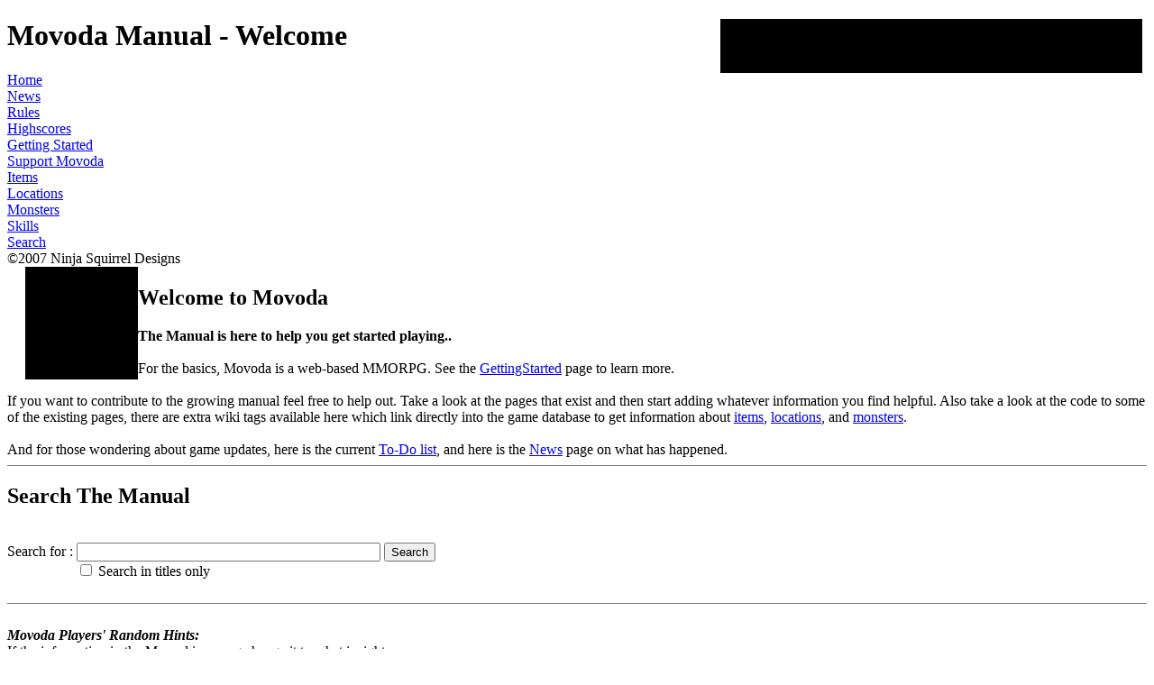

--- FILE ---
content_type: text/html; charset=iso8859-1
request_url: http://movoda.info/man/Contents
body_size: 3816
content:
<!DOCTYPE html PUBLIC "-//W3C//DTD XHTML 1.0 Transitional//EN" "http://www.w3.org/TR/xhtml1/DTD/xhtml1-transitional.dtd">

<html xmlns="http://www.w3.org/1999/xhtml">
<head>
  <title>Movoda Manual : Welcome</title>
  <meta name="keywords" content="" />
  <meta name="description" content="" />
  <meta http-equiv="content-type" content="text/html; charset=iso8859-1" />
  <link rel="stylesheet" type="text/css" href="/man/themes/movoda/css/wakka.css" />
  <script language="JavaScript" type="text/javascript" src="/man/js/default.js"></script>
  <script language="JavaScript" type="text/javascript" src="/man/js/protoedit.js"></script>
  <script language="JavaScript" type="text/javascript" src="/man/js/wikiedit2.js"></script>
<script language="Javascript">
function jsInclude(script){
  var now=new Date()
  var html=document.getElementsByTagName('head').item(0);
  var js=document.createElement('script');
  js.setAttribute('language','JavaScript');
  js.setAttribute('src',script+"&currenttime="+now.getTime());
  html.appendChild(js);
}
</script>
</head>

<body onload="all_init();">

  <div style="float:right;width:468px;height:60px;background-color:#888888;margin-right:5px;">
  <iframe src="http://movoda.net/ad.html?type=r" width=468 height=60 marginwidth=0 marginheight=0 vspace=0 hspace=0 frameborder=0 scrolling=no></iframe>
  </div>
  <h1 class="title">Movoda Manual - Welcome</h1>
  <div class="button"><a  href="/man/Welcome" class="" title="Welcome">Home</a></div><div class="button"><a  href="/man/News" class="" title="News">News</a></div><div class="button"><a  href="/man/Rules" class="" title="Rules">Rules</a></div><div class="button"><a  href="/man/Highscores" class="" title="Highscores">Highscores</a></div><div class="button"><a  href="/man/GettingStarted" class="" title="Getting&nbsp;Started">Getting Started</a></div><div class="button"><a  href="/man/SupportMovoda" class="" title="Support&nbsp;Movoda">Support Movoda</a></div><div class="button"><a  href="/man/Items" class="" title="Items">Items</a></div><div class="button"><a  href="/man/Locations" class="" title="Locations">Locations</a></div><div class="button"><a  href="/man/Monsters" class="" title="Monsters">Monsters</a></div><div class="button"><a  href="/man/Skills" class="" title="Skills">Skills</a></div><div class="button"><a  href="/man/Search" class="" title="Search">Search</a></div><div class="copyright">&copy;2007 Ninja Squirrel Designs</div>

<div style="width:125px;height:125px;float:left;background-color:#888888;margin-left:20px;clear:left;overflow:hidden;">
<iframe src="http://movoda.net/ad.html?type=b" width=125 height=125 marginwidth=0 marginheight=0 vspace=0 hspace=0 frameborder=0 scrolling=no></iframe>
</div>
<div class="pageBefore"><img src="/man/images/z.gif" width="1" height="1" border="0" alt="" style="display:block" align="top" /></div><div class="page">
<a name="h1-1"></a><h2><strong><span class="cite">Welcome to&nbsp;Movoda</span></strong> </h2><strong>The Manual is&nbsp;here to&nbsp;help you&nbsp;get started playing..</strong><br />
<br />
For&nbsp;the basics, Movoda is&nbsp;a web-based MMORPG.  See&nbsp;the <a  href="/man/GettingStarted" class="" title="Getting&nbsp;Started">GettingStarted</a> page to&nbsp;learn more.<br />
<br />
If&nbsp;you want to&nbsp;contribute to&nbsp;the growing manual feel free to&nbsp;help out.  Take a&nbsp;look at&nbsp;the pages that exist and&nbsp;then start adding whatever information you&nbsp;find helpful. Also take a&nbsp;look at&nbsp;the code to&nbsp;some of&nbsp;the existing pages, there are&nbsp;extra wiki tags available here which link directly into the&nbsp;game database to&nbsp;get information about <u><a  href="/man/Items" class="" title="Items">items</a></u>, <u><a  href="/man/Locations" class="" title="Locations">locations</a></u>, and&nbsp;<u><a  href="/man/Monsters" class="" title="Monsters">monsters</a></u>.<br />
<br />
And&nbsp;for those wondering about game updates, here is&nbsp;the current <u><a name="todo" href="/man/ToDo" class="" title="To&nbsp;Do">To-Do list</a></u>, and&nbsp;here is&nbsp;the <u><a  href="/man/News" class="" title="News">News</a></u> page on&nbsp;what has&nbsp;happened.<br />
<hr noshade="noshade" size="1" /><a name="h1-2"></a><h2><span class="cite">Search The&nbsp;Manual</span></h2><br />
<!--notypo--><form action="/man/Welcome"  method="GET" >
  <table border="0" cellspacing="0" cellpadding="0">
    <tr>
    <td>Search for :&nbsp;</td>
    <td><input name="phrase" size="40" value="" /> 
    <input type="submit" value="Search" /></td>
  </tr>
  <tr>
    <td>&nbsp;</td>
    <td><input type="checkbox" name="topic"  id="checkboxSearch" />
        <label for="checkboxSearch">Search in titles only</label>
     </td>
  </tr>
</table>
</form>
<!--/notypo--><br />
<hr noshade="noshade" size="1" />
<br />
<strong><em>Movoda Players' Random Hints:</em></strong><br />
<!--notypo-->
If&nbsp;the information in&nbsp;the Manual is&nbsp;wrong change it&nbsp;to what is&nbsp;right.<!--/notypo--><br />
<br />
<hr noshade="noshade" size="1" />
<a name="h1-3"></a><h3><span class="cite"><a  href="/man/News" class="" title="News">Latest Updates:</a></span></h3><br />
<br />
<!--notypo--><ul><li><b>(01-04-2019 09:25)</b> Captain Thomas</li><li><b>(01-02-2019 15:17)</b> Magic 49</li><li><b>(07-27-2017 12:10)</b> Further Museum problems</li><li><b>(07-25-2017 10:18)</b> More Museum problems</li><li><b>(07-21-2017 08:24)</b> Museum Problems</li><li><b>(07-17-2017 08:25)</b> remember last flag need to open a shop</li></ul><!--/notypo--><br />
<br />
<hr noshade="noshade" size="1" />
<a name="h1-4"></a><h3><span class="cite">Important Pages</span></h3><br />
Only <u>important</u> pages here. Unimportant pages may&nbsp;be&nbsp;removed by&nbsp;a moderator. <span class="cl-orange">Also please don't put&nbsp;links to&nbsp;pages that are&nbsp;already in&nbsp;the side bar.</span><br />
<br />
<ul><li>  <strong><u><a name="auctionhouse" href="/man/Auctionhouse" class="" title="Auctionhouse">Auctionhouse</a></u></strong> &ndash; Explanation on&nbsp;how the&nbsp;auctionhouse works
</li><li>  <strong><u><a name="calendar" href="/man/Calendar" class="" title="Calendar">Calendar</a></u></strong> &ndash; The&nbsp;Official Movoda Calendar where you&nbsp;can find out&nbsp;about upcoming events, holidays, players birthdays
</li><li>  <strong><u><a name="chatcommands" href="/man/ChatCommands" class="" title="Chat&nbsp;Commands">Chat Commands</a></u> </strong> &ndash; Wondering what all&nbsp;the emotes and&nbsp;commands for&nbsp;chat are? Check out&nbsp;this page
</li><li>  <strong><u><a name="characterlevel" href="/man/CharacterLevel" class="" title="Character&nbsp;Level">Character Level</a></u></strong> &ndash; a&nbsp;list of&nbsp;the experience you&nbsp;get from different things
</li><li>  <strong><u><a name="combatequipment" href="/man/CombatEquipment" class="" title="Combatequipment">Combat Equipment</a></u></strong> &ndash; Combat Equipment
</li><li>  <strong><u><a name="contents" href="/man/Contents" class="" title="Contents">Contents</a></u></strong> &ndash; Table of&nbsp;Contents
</li><li>  <strong><u><a name="donations" href="/man/Donations" class="" title="Donations">Donations</a></u></strong> &ndash; The&nbsp;page where your can&nbsp;make donations to&nbsp;Movoda
</li><li>  <strong><u><a name="equipment" href="/man/Equipment" class="" title="Equipment">Equipment</a></u></strong> &ndash; Compiled list of&nbsp;all equipment
</li><li>  <strong><u><a name="equipmentsets" href="/man/Equipmentsets" class="" title="Equipmentsets">Equipment Sets</a></u></strong> &ndash; Complied list of&nbsp;bonus equipment outfits
</li><li>  <strong><u><a name="faq" href="/man/FAQ" class="" title="FAQ">FAQ</a></u></strong> &ndash; Frequently Asked Questions Regarding Movoda
</li><li>  <strong><u><a name="guild" href="/man/Guild" class="" title="Guild">Guild</a></u></strong> &ndash; information about Guilds
</li><li>  <strong><u><a name="guildlist" href="/man/GuildList" class="" title="Guild&nbsp;List">Guild/Fan Sites</a></u></strong> &ndash; Find all&nbsp;the Guild and&nbsp;Fan sites here. Can't figure out&nbsp;which guild to&nbsp;join? Check out&nbsp;their sites
</li><li>  <strong><u><a name="history" href="/man/History" class="" title="History">History</a></u></strong> &ndash; All&nbsp;the Movoda History
</li><li>  <strong><u><a name="inactive" href="/man/Inactive" class="" title="Inactive">Inactive</a></u></strong> &ndash; Current Inactive Policy
</li><li>  <strong><u><a name="interfacebetatesting" href="/man/InterfaceBetaTesting" class="">Interface&nbsp;Beta&nbsp;Testing</a></u></strong> &ndash; New&nbsp;Interface beta testing
</li><li>  <strong><u><a name="kingdoms" href="/man/Kingdoms" class="" title="Kingdoms">Kingdoms</a></u></strong> &ndash; The&nbsp;Place to&nbsp;go for&nbsp;your Kingdom Information
</li><li>  <strong><u><a name="last10" href="/man/last10" class="" title="Last&nbsp;10">Last10</a></u></strong> &ndash; The&nbsp;last items and&nbsp;monsters added
</li><li>  <strong><u><a name="levels" href="/man/levels" class="" title="levels">Level Guide</a></u> </strong> &ndash; A&nbsp;list of&nbsp;the exp&nbsp;needed per&nbsp;level
</li><li>  <strong><u><a name="mintime" href="/man/MinTime" class="" title="Min&nbsp;Time">Min Time</a></u></strong> &ndash; Minimum working timers using food or&nbsp;spells
</li><li>  <strong><u><a name="missingimages" href="/man/MissingImages" class="" title="Missingimages">Missing Images</a></u></strong> &ndash; Missing images for&nbsp;items in&nbsp;movoda
</li><li>  <strong><u><a name="namechange" href="/man/NameChange" class="" title="Name&nbsp;Change">Name Change</a></u></strong> &ndash; Change your Name
</li><li>  <strong><u><a name="popularpages" href="/man/PopularPages" class="" title="Popular&nbsp;Pages">Popular Pages</a></u></strong> &ndash; Most Viewed pages
</li><li>  <strong><u><a name="quests" href="/man/quests" class="" title="Quests">Quests</a></u></strong> &ndash; A&nbsp;list of&nbsp;the quests in&nbsp;the game as&nbsp;they are&nbsp;added in&nbsp;</li><li>  <strong><u><a name="recentchanges" href="/man/RecentChanges" class="" title="recentchanges">Recent Changes</a></u></strong> &ndash; A&nbsp;list of&nbsp;the recent changes made on&nbsp;the manual pages
</li><li>  <strong><u><a name="serverstats" href="/man/ServerStats" class="" title="Server&nbsp;Stats">Stats</a></u> </strong> &ndash; Find out&nbsp;some interesting statistics related to&nbsp;Movoda
</li><li>  <strong><u><a name="shops" href="/man/Shops" class="" title="Shops">Shops</a></u></strong> &ndash; The&nbsp;NPC shops of&nbsp;Movoda &ndash; <a name="whatnpcstoresbuy" href="/man/whatNPCstoresbuy" class="" title="what&nbsp;NP&nbsp;Cstoresbuy">Buy</a> &ndash; <a name="whatnpcstoressell" href="/man/whatNPCstoressell" class="" title="what&nbsp;NP&nbsp;Cstoressell">Sell</a>
</li><li>  <strong><u><a name="spells" href="/man/Spells" class="" title="Spells">Spells</a></u></strong> &ndash; List of&nbsp;Magic Spells currently implemented.
</li><li>  <strong><u><a name="systemannouncements" href="/man/SystemAnnouncements" class="" title="systemannouncements">System Announcements</a></u> </strong> &ndash; A&nbsp;list of&nbsp;what has&nbsp;been announced
</li><li>  <strong><u><a name="thieveslist" href="/man/ThievesList" class="" title="Thieves&nbsp;List">ThievesList</a></u> </strong> &ndash; Find Thieves here or&nbsp;report them
</li><li>  <strong><u><a  href="/man/ToDo" class="" title="To&nbsp;Do">ToDo</a></u> </strong> &ndash; To&nbsp;Do list
</li><li>  <strong><u><a name="wikivariables" href="/man/WikiVariables" class="" title="Wiki&nbsp;Variables">Wiki Tags</a></u></strong> &ndash; Check out&nbsp;these tags you&nbsp;can use&nbsp;in&nbsp;the wiki
</li><li>  <strong><u><a href="http://movoda.net/forum.html" target="_blank" rel="nofollow" title="Outgoing link (in new window)" class="outerlink"><img src="/man/themes/movoda/icons/web.gif" alt="" border="0" />Movoda Forum</a></u></strong> for&nbsp;easy access.</li></ul>
<span class="cl-orange">Be sure to&nbsp;read the&nbsp;<em><strong><u><a  href="/man/Rules" class="" title="Rules">Rules</a></u></strong></em>, so&nbsp;that you&nbsp;don't get&nbsp;in&nbsp;trouble for&nbsp;something that you&nbsp;are responsible for&nbsp;knowing</span><br />
<br />
<br />
<strong></strong><br />
<br />
Views: <!--notypo-->3651464<!--/notypo-->. Thats a&nbsp;lot of&nbsp;views.  <script language="JavaScript" type="text/javascript">
   var dbclick = "page";
  </script>
 <br style="clear:both" />&nbsp;
</div>


</body></html>

--- FILE ---
content_type: text/html; charset=iso8859-1
request_url: http://movoda.info/man/themes/movoda/css/wakka.css
body_size: 3892
content:
<!DOCTYPE html PUBLIC "-//W3C//DTD XHTML 1.0 Transitional//EN" "http://www.w3.org/TR/xhtml1/DTD/xhtml1-transitional.dtd">

<html xmlns="http://www.w3.org/1999/xhtml">
<head>
  <title>Movoda Manual : Welcome</title>
  <meta name="keywords" content="" />
  <meta name="description" content="" />
  <meta http-equiv="content-type" content="text/html; charset=iso8859-1" />
  <link rel="stylesheet" type="text/css" href="/man/themes/movoda/css/wakka.css" />
  <script language="JavaScript" type="text/javascript" src="/man/js/default.js"></script>
  <script language="JavaScript" type="text/javascript" src="/man/js/protoedit.js"></script>
  <script language="JavaScript" type="text/javascript" src="/man/js/wikiedit2.js"></script>
<script language="Javascript">
function jsInclude(script){
  var now=new Date()
  var html=document.getElementsByTagName('head').item(0);
  var js=document.createElement('script');
  js.setAttribute('language','JavaScript');
  js.setAttribute('src',script+"&currenttime="+now.getTime());
  html.appendChild(js);
}
</script>
</head>

<body onload="all_init();">

  <div style="float:right;width:468px;height:60px;background-color:#888888;margin-right:5px;">
  <iframe src="http://movoda.net/ad.html?type=r" width=468 height=60 marginwidth=0 marginheight=0 vspace=0 hspace=0 frameborder=0 scrolling=no></iframe>
  </div>
  <h1 class="title">Movoda Manual - Welcome</h1>
  <div class="button"><a name="welcome" href="/man/Welcome" class="" title="Welcome">Home</a></div><div class="button"><a  href="/man/News" class="" title="News">News</a></div><div class="button"><a  href="/man/Rules" class="" title="Rules">Rules</a></div><div class="button"><a name="highscores" href="/man/Highscores" class="" title="Highscores">Highscores</a></div><div class="button"><a  href="/man/GettingStarted" class="" title="Getting&nbsp;Started">Getting Started</a></div><div class="button"><a name="supportmovoda" href="/man/SupportMovoda" class="" title="Support&nbsp;Movoda">Support Movoda</a></div><div class="button"><a  href="/man/Items" class="" title="Items">Items</a></div><div class="button"><a  href="/man/Locations" class="" title="Locations">Locations</a></div><div class="button"><a  href="/man/Monsters" class="" title="Monsters">Monsters</a></div><div class="button"><a name="skills" href="/man/Skills" class="" title="Skills">Skills</a></div><div class="button"><a name="search" href="/man/Search" class="" title="Search">Search</a></div><div class="copyright">&copy;2007 Ninja Squirrel Designs</div>

<div style="width:125px;height:125px;float:left;background-color:#888888;margin-left:20px;clear:left;overflow:hidden;">
<iframe src="http://movoda.net/ad.html?type=b" width=125 height=125 marginwidth=0 marginheight=0 vspace=0 hspace=0 frameborder=0 scrolling=no></iframe>
</div>
<div class="pageBefore"><img src="/man/images/z.gif" width="1" height="1" border="0" alt="" style="display:block" align="top" /></div><div class="page">
<a name="h1-1"></a><h2><strong><span class="cite">Welcome to&nbsp;Movoda</span></strong> </h2><strong>The Manual is&nbsp;here to&nbsp;help you&nbsp;get started playing..</strong><br />
<br />
For&nbsp;the basics, Movoda is&nbsp;a web-based MMORPG.  See&nbsp;the <a name="gettingstarted" href="/man/GettingStarted" class="" title="Getting&nbsp;Started">GettingStarted</a> page to&nbsp;learn more.<br />
<br />
If&nbsp;you want to&nbsp;contribute to&nbsp;the growing manual feel free to&nbsp;help out.  Take a&nbsp;look at&nbsp;the pages that exist and&nbsp;then start adding whatever information you&nbsp;find helpful. Also take a&nbsp;look at&nbsp;the code to&nbsp;some of&nbsp;the existing pages, there are&nbsp;extra wiki tags available here which link directly into the&nbsp;game database to&nbsp;get information about <u><a name="items" href="/man/Items" class="" title="Items">items</a></u>, <u><a name="locations" href="/man/Locations" class="" title="Locations">locations</a></u>, and&nbsp;<u><a name="monsters" href="/man/Monsters" class="" title="Monsters">monsters</a></u>.<br />
<br />
And&nbsp;for those wondering about game updates, here is&nbsp;the current <u><a name="todo" href="/man/ToDo" class="" title="To&nbsp;Do">To-Do list</a></u>, and&nbsp;here is&nbsp;the <u><a name="news" href="/man/News" class="" title="News">News</a></u> page on&nbsp;what has&nbsp;happened.<br />
<hr noshade="noshade" size="1" /><a name="h1-2"></a><h2><span class="cite">Search The&nbsp;Manual</span></h2><br />
<!--notypo--><form action="/man/Welcome"  method="GET" >
  <table border="0" cellspacing="0" cellpadding="0">
    <tr>
    <td>Search for :&nbsp;</td>
    <td><input name="phrase" size="40" value="" /> 
    <input type="submit" value="Search" /></td>
  </tr>
  <tr>
    <td>&nbsp;</td>
    <td><input type="checkbox" name="topic"  id="checkboxSearch" />
        <label for="checkboxSearch">Search in titles only</label>
     </td>
  </tr>
</table>
</form>
<!--/notypo--><br />
<hr noshade="noshade" size="1" />
<br />
<strong><em>Movoda Players' Random Hints:</em></strong><br />
<!--notypo-->Sometimes it&nbsp;doesn't hurt to&nbsp;shop around a&nbsp;few different NPC&nbsp;stores, you&nbsp;may find different prices on&nbsp;some items.<!--/notypo--><br />
<br />
<hr noshade="noshade" size="1" />
<a name="h1-3"></a><h3><span class="cite"><a  href="/man/News" class="" title="News">Latest Updates:</a></span></h3><br />
<br />
<!--notypo--><ul><li><b>(01-04-2019 09:25)</b> Captain Thomas</li><li><b>(01-02-2019 15:17)</b> Magic 49</li><li><b>(07-27-2017 12:10)</b> Further Museum problems</li><li><b>(07-25-2017 10:18)</b> More Museum problems</li><li><b>(07-21-2017 08:24)</b> Museum Problems</li><li><b>(07-17-2017 08:25)</b> remember last flag need to open a shop</li></ul><!--/notypo--><br />
<br />
<hr noshade="noshade" size="1" />
<a name="h1-4"></a><h3><span class="cite">Important Pages</span></h3><br />
Only <u>important</u> pages here. Unimportant pages may&nbsp;be&nbsp;removed by&nbsp;a moderator. <span class="cl-orange">Also please don't put&nbsp;links to&nbsp;pages that are&nbsp;already in&nbsp;the side bar.</span><br />
<br />
<ul><li>  <strong><u><a name="auctionhouse" href="/man/Auctionhouse" class="" title="Auctionhouse">Auctionhouse</a></u></strong> &ndash; Explanation on&nbsp;how the&nbsp;auctionhouse works
</li><li>  <strong><u><a name="calendar" href="/man/Calendar" class="" title="Calendar">Calendar</a></u></strong> &ndash; The&nbsp;Official Movoda Calendar where you&nbsp;can find out&nbsp;about upcoming events, holidays, players birthdays
</li><li>  <strong><u><a name="chatcommands" href="/man/ChatCommands" class="" title="Chat&nbsp;Commands">Chat Commands</a></u> </strong> &ndash; Wondering what all&nbsp;the emotes and&nbsp;commands for&nbsp;chat are? Check out&nbsp;this page
</li><li>  <strong><u><a name="characterlevel" href="/man/CharacterLevel" class="" title="Character&nbsp;Level">Character Level</a></u></strong> &ndash; a&nbsp;list of&nbsp;the experience you&nbsp;get from different things
</li><li>  <strong><u><a name="combatequipment" href="/man/CombatEquipment" class="" title="Combatequipment">Combat Equipment</a></u></strong> &ndash; Combat Equipment
</li><li>  <strong><u><a name="contents" href="/man/Contents" class="" title="Contents">Contents</a></u></strong> &ndash; Table of&nbsp;Contents
</li><li>  <strong><u><a name="donations" href="/man/Donations" class="" title="Donations">Donations</a></u></strong> &ndash; The&nbsp;page where your can&nbsp;make donations to&nbsp;Movoda
</li><li>  <strong><u><a name="equipment" href="/man/Equipment" class="" title="Equipment">Equipment</a></u></strong> &ndash; Compiled list of&nbsp;all equipment
</li><li>  <strong><u><a name="equipmentsets" href="/man/Equipmentsets" class="" title="Equipmentsets">Equipment Sets</a></u></strong> &ndash; Complied list of&nbsp;bonus equipment outfits
</li><li>  <strong><u><a name="faq" href="/man/FAQ" class="" title="FAQ">FAQ</a></u></strong> &ndash; Frequently Asked Questions Regarding Movoda
</li><li>  <strong><u><a name="guild" href="/man/Guild" class="" title="Guild">Guild</a></u></strong> &ndash; information about Guilds
</li><li>  <strong><u><a name="guildlist" href="/man/GuildList" class="" title="Guild&nbsp;List">Guild/Fan Sites</a></u></strong> &ndash; Find all&nbsp;the Guild and&nbsp;Fan sites here. Can't figure out&nbsp;which guild to&nbsp;join? Check out&nbsp;their sites
</li><li>  <strong><u><a name="history" href="/man/History" class="" title="History">History</a></u></strong> &ndash; All&nbsp;the Movoda History
</li><li>  <strong><u><a name="inactive" href="/man/Inactive" class="" title="Inactive">Inactive</a></u></strong> &ndash; Current Inactive Policy
</li><li>  <strong><u><a name="interfacebetatesting" href="/man/InterfaceBetaTesting" class="">Interface&nbsp;Beta&nbsp;Testing</a></u></strong> &ndash; New&nbsp;Interface beta testing
</li><li>  <strong><u><a name="kingdoms" href="/man/Kingdoms" class="" title="Kingdoms">Kingdoms</a></u></strong> &ndash; The&nbsp;Place to&nbsp;go for&nbsp;your Kingdom Information
</li><li>  <strong><u><a name="last10" href="/man/last10" class="" title="Last&nbsp;10">Last10</a></u></strong> &ndash; The&nbsp;last items and&nbsp;monsters added
</li><li>  <strong><u><a name="levels" href="/man/levels" class="" title="levels">Level Guide</a></u> </strong> &ndash; A&nbsp;list of&nbsp;the exp&nbsp;needed per&nbsp;level
</li><li>  <strong><u><a name="mintime" href="/man/MinTime" class="" title="Min&nbsp;Time">Min Time</a></u></strong> &ndash; Minimum working timers using food or&nbsp;spells
</li><li>  <strong><u><a name="missingimages" href="/man/MissingImages" class="" title="Missingimages">Missing Images</a></u></strong> &ndash; Missing images for&nbsp;items in&nbsp;movoda
</li><li>  <strong><u><a name="namechange" href="/man/NameChange" class="" title="Name&nbsp;Change">Name Change</a></u></strong> &ndash; Change your Name
</li><li>  <strong><u><a name="popularpages" href="/man/PopularPages" class="" title="Popular&nbsp;Pages">Popular Pages</a></u></strong> &ndash; Most Viewed pages
</li><li>  <strong><u><a name="quests" href="/man/quests" class="" title="Quests">Quests</a></u></strong> &ndash; A&nbsp;list of&nbsp;the quests in&nbsp;the game as&nbsp;they are&nbsp;added in&nbsp;</li><li>  <strong><u><a name="recentchanges" href="/man/RecentChanges" class="" title="recentchanges">Recent Changes</a></u></strong> &ndash; A&nbsp;list of&nbsp;the recent changes made on&nbsp;the manual pages
</li><li>  <strong><u><a name="serverstats" href="/man/ServerStats" class="" title="Server&nbsp;Stats">Stats</a></u> </strong> &ndash; Find out&nbsp;some interesting statistics related to&nbsp;Movoda
</li><li>  <strong><u><a name="shops" href="/man/Shops" class="" title="Shops">Shops</a></u></strong> &ndash; The&nbsp;NPC shops of&nbsp;Movoda &ndash; <a name="whatnpcstoresbuy" href="/man/whatNPCstoresbuy" class="" title="what&nbsp;NP&nbsp;Cstoresbuy">Buy</a> &ndash; <a name="whatnpcstoressell" href="/man/whatNPCstoressell" class="" title="what&nbsp;NP&nbsp;Cstoressell">Sell</a>
</li><li>  <strong><u><a name="spells" href="/man/Spells" class="" title="Spells">Spells</a></u></strong> &ndash; List of&nbsp;Magic Spells currently implemented.
</li><li>  <strong><u><a name="systemannouncements" href="/man/SystemAnnouncements" class="" title="systemannouncements">System Announcements</a></u> </strong> &ndash; A&nbsp;list of&nbsp;what has&nbsp;been announced
</li><li>  <strong><u><a name="thieveslist" href="/man/ThievesList" class="" title="Thieves&nbsp;List">ThievesList</a></u> </strong> &ndash; Find Thieves here or&nbsp;report them
</li><li>  <strong><u><a  href="/man/ToDo" class="" title="To&nbsp;Do">ToDo</a></u> </strong> &ndash; To&nbsp;Do list
</li><li>  <strong><u><a name="wikivariables" href="/man/WikiVariables" class="" title="Wiki&nbsp;Variables">Wiki Tags</a></u></strong> &ndash; Check out&nbsp;these tags you&nbsp;can use&nbsp;in&nbsp;the wiki
</li><li>  <strong><u><a href="http://movoda.net/forum.html" target="_blank" rel="nofollow" title="Outgoing link (in new window)" class="outerlink"><img src="/man/themes/movoda/icons/web.gif" alt="" border="0" />Movoda Forum</a></u></strong> for&nbsp;easy access.</li></ul>
<span class="cl-orange">Be sure to&nbsp;read the&nbsp;<em><strong><u><a  href="/man/Rules" class="" title="Rules">Rules</a></u></strong></em>, so&nbsp;that you&nbsp;don't get&nbsp;in&nbsp;trouble for&nbsp;something that you&nbsp;are responsible for&nbsp;knowing</span><br />
<br />
<br />
<strong></strong><br />
<br />
Views: <!--notypo-->3651465<!--/notypo-->. Thats a&nbsp;lot of&nbsp;views.  <script language="JavaScript" type="text/javascript">
   var dbclick = "page";
  </script>
 <br style="clear:both" />&nbsp;
</div>


</body></html>

--- FILE ---
content_type: text/html; charset=iso8859-1
request_url: http://movoda.info/man/js/default.js
body_size: 3878
content:
<!DOCTYPE html PUBLIC "-//W3C//DTD XHTML 1.0 Transitional//EN" "http://www.w3.org/TR/xhtml1/DTD/xhtml1-transitional.dtd">

<html xmlns="http://www.w3.org/1999/xhtml">
<head>
  <title>Movoda Manual : Welcome</title>
  <meta name="keywords" content="" />
  <meta name="description" content="" />
  <meta http-equiv="content-type" content="text/html; charset=iso8859-1" />
  <link rel="stylesheet" type="text/css" href="/man/themes/movoda/css/wakka.css" />
  <script language="JavaScript" type="text/javascript" src="/man/js/default.js"></script>
  <script language="JavaScript" type="text/javascript" src="/man/js/protoedit.js"></script>
  <script language="JavaScript" type="text/javascript" src="/man/js/wikiedit2.js"></script>
<script language="Javascript">
function jsInclude(script){
  var now=new Date()
  var html=document.getElementsByTagName('head').item(0);
  var js=document.createElement('script');
  js.setAttribute('language','JavaScript');
  js.setAttribute('src',script+"&currenttime="+now.getTime());
  html.appendChild(js);
}
</script>
</head>

<body onload="all_init();">

  <div style="float:right;width:468px;height:60px;background-color:#888888;margin-right:5px;">
  <iframe src="http://movoda.net/ad.html?type=r" width=468 height=60 marginwidth=0 marginheight=0 vspace=0 hspace=0 frameborder=0 scrolling=no></iframe>
  </div>
  <h1 class="title">Movoda Manual - Welcome</h1>
  <div class="button"><a name="welcome" href="/man/Welcome" class="" title="Welcome">Home</a></div><div class="button"><a  href="/man/News" class="" title="News">News</a></div><div class="button"><a  href="/man/Rules" class="" title="Rules">Rules</a></div><div class="button"><a name="highscores" href="/man/Highscores" class="" title="Highscores">Highscores</a></div><div class="button"><a  href="/man/GettingStarted" class="" title="Getting&nbsp;Started">Getting Started</a></div><div class="button"><a name="supportmovoda" href="/man/SupportMovoda" class="" title="Support&nbsp;Movoda">Support Movoda</a></div><div class="button"><a  href="/man/Items" class="" title="Items">Items</a></div><div class="button"><a  href="/man/Locations" class="" title="Locations">Locations</a></div><div class="button"><a  href="/man/Monsters" class="" title="Monsters">Monsters</a></div><div class="button"><a name="skills" href="/man/Skills" class="" title="Skills">Skills</a></div><div class="button"><a name="search" href="/man/Search" class="" title="Search">Search</a></div><div class="copyright">&copy;2007 Ninja Squirrel Designs</div>

<div style="width:125px;height:125px;float:left;background-color:#888888;margin-left:20px;clear:left;overflow:hidden;">
<iframe src="http://movoda.net/ad.html?type=b" width=125 height=125 marginwidth=0 marginheight=0 vspace=0 hspace=0 frameborder=0 scrolling=no></iframe>
</div>
<div class="pageBefore"><img src="/man/images/z.gif" width="1" height="1" border="0" alt="" style="display:block" align="top" /></div><div class="page">
<a name="h1-1"></a><h2><strong><span class="cite">Welcome to&nbsp;Movoda</span></strong> </h2><strong>The Manual is&nbsp;here to&nbsp;help you&nbsp;get started playing..</strong><br />
<br />
For&nbsp;the basics, Movoda is&nbsp;a web-based MMORPG.  See&nbsp;the <a name="gettingstarted" href="/man/GettingStarted" class="" title="Getting&nbsp;Started">GettingStarted</a> page to&nbsp;learn more.<br />
<br />
If&nbsp;you want to&nbsp;contribute to&nbsp;the growing manual feel free to&nbsp;help out.  Take a&nbsp;look at&nbsp;the pages that exist and&nbsp;then start adding whatever information you&nbsp;find helpful. Also take a&nbsp;look at&nbsp;the code to&nbsp;some of&nbsp;the existing pages, there are&nbsp;extra wiki tags available here which link directly into the&nbsp;game database to&nbsp;get information about <u><a name="items" href="/man/Items" class="" title="Items">items</a></u>, <u><a name="locations" href="/man/Locations" class="" title="Locations">locations</a></u>, and&nbsp;<u><a name="monsters" href="/man/Monsters" class="" title="Monsters">monsters</a></u>.<br />
<br />
And&nbsp;for those wondering about game updates, here is&nbsp;the current <u><a name="todo" href="/man/ToDo" class="" title="To&nbsp;Do">To-Do list</a></u>, and&nbsp;here is&nbsp;the <u><a name="news" href="/man/News" class="" title="News">News</a></u> page on&nbsp;what has&nbsp;happened.<br />
<hr noshade="noshade" size="1" /><a name="h1-2"></a><h2><span class="cite">Search The&nbsp;Manual</span></h2><br />
<!--notypo--><form action="/man/Welcome"  method="GET" >
  <table border="0" cellspacing="0" cellpadding="0">
    <tr>
    <td>Search for :&nbsp;</td>
    <td><input name="phrase" size="40" value="" /> 
    <input type="submit" value="Search" /></td>
  </tr>
  <tr>
    <td>&nbsp;</td>
    <td><input type="checkbox" name="topic"  id="checkboxSearch" />
        <label for="checkboxSearch">Search in titles only</label>
     </td>
  </tr>
</table>
</form>
<!--/notypo--><br />
<hr noshade="noshade" size="1" />
<br />
<strong><em>Movoda Players' Random Hints:</em></strong><br />
<!--notypo-->
Dont get&nbsp;muted, mute times add&nbsp;up&nbsp;and can&nbsp;easy end&nbsp;up&nbsp;insanely high.<!--/notypo--><br />
<br />
<hr noshade="noshade" size="1" />
<a name="h1-3"></a><h3><span class="cite"><a  href="/man/News" class="" title="News">Latest Updates:</a></span></h3><br />
<br />
<!--notypo--><ul><li><b>(01-04-2019 09:25)</b> Captain Thomas</li><li><b>(01-02-2019 15:17)</b> Magic 49</li><li><b>(07-27-2017 12:10)</b> Further Museum problems</li><li><b>(07-25-2017 10:18)</b> More Museum problems</li><li><b>(07-21-2017 08:24)</b> Museum Problems</li><li><b>(07-17-2017 08:25)</b> remember last flag need to open a shop</li></ul><!--/notypo--><br />
<br />
<hr noshade="noshade" size="1" />
<a name="h1-4"></a><h3><span class="cite">Important Pages</span></h3><br />
Only <u>important</u> pages here. Unimportant pages may&nbsp;be&nbsp;removed by&nbsp;a moderator. <span class="cl-orange">Also please don't put&nbsp;links to&nbsp;pages that are&nbsp;already in&nbsp;the side bar.</span><br />
<br />
<ul><li>  <strong><u><a name="auctionhouse" href="/man/Auctionhouse" class="" title="Auctionhouse">Auctionhouse</a></u></strong> &ndash; Explanation on&nbsp;how the&nbsp;auctionhouse works
</li><li>  <strong><u><a name="calendar" href="/man/Calendar" class="" title="Calendar">Calendar</a></u></strong> &ndash; The&nbsp;Official Movoda Calendar where you&nbsp;can find out&nbsp;about upcoming events, holidays, players birthdays
</li><li>  <strong><u><a name="chatcommands" href="/man/ChatCommands" class="" title="Chat&nbsp;Commands">Chat Commands</a></u> </strong> &ndash; Wondering what all&nbsp;the emotes and&nbsp;commands for&nbsp;chat are? Check out&nbsp;this page
</li><li>  <strong><u><a name="characterlevel" href="/man/CharacterLevel" class="" title="Character&nbsp;Level">Character Level</a></u></strong> &ndash; a&nbsp;list of&nbsp;the experience you&nbsp;get from different things
</li><li>  <strong><u><a name="combatequipment" href="/man/CombatEquipment" class="" title="Combatequipment">Combat Equipment</a></u></strong> &ndash; Combat Equipment
</li><li>  <strong><u><a name="contents" href="/man/Contents" class="" title="Contents">Contents</a></u></strong> &ndash; Table of&nbsp;Contents
</li><li>  <strong><u><a name="donations" href="/man/Donations" class="" title="Donations">Donations</a></u></strong> &ndash; The&nbsp;page where your can&nbsp;make donations to&nbsp;Movoda
</li><li>  <strong><u><a name="equipment" href="/man/Equipment" class="" title="Equipment">Equipment</a></u></strong> &ndash; Compiled list of&nbsp;all equipment
</li><li>  <strong><u><a name="equipmentsets" href="/man/Equipmentsets" class="" title="Equipmentsets">Equipment Sets</a></u></strong> &ndash; Complied list of&nbsp;bonus equipment outfits
</li><li>  <strong><u><a name="faq" href="/man/FAQ" class="" title="FAQ">FAQ</a></u></strong> &ndash; Frequently Asked Questions Regarding Movoda
</li><li>  <strong><u><a name="guild" href="/man/Guild" class="" title="Guild">Guild</a></u></strong> &ndash; information about Guilds
</li><li>  <strong><u><a name="guildlist" href="/man/GuildList" class="" title="Guild&nbsp;List">Guild/Fan Sites</a></u></strong> &ndash; Find all&nbsp;the Guild and&nbsp;Fan sites here. Can't figure out&nbsp;which guild to&nbsp;join? Check out&nbsp;their sites
</li><li>  <strong><u><a name="history" href="/man/History" class="" title="History">History</a></u></strong> &ndash; All&nbsp;the Movoda History
</li><li>  <strong><u><a name="inactive" href="/man/Inactive" class="" title="Inactive">Inactive</a></u></strong> &ndash; Current Inactive Policy
</li><li>  <strong><u><a name="interfacebetatesting" href="/man/InterfaceBetaTesting" class="">Interface&nbsp;Beta&nbsp;Testing</a></u></strong> &ndash; New&nbsp;Interface beta testing
</li><li>  <strong><u><a name="kingdoms" href="/man/Kingdoms" class="" title="Kingdoms">Kingdoms</a></u></strong> &ndash; The&nbsp;Place to&nbsp;go for&nbsp;your Kingdom Information
</li><li>  <strong><u><a name="last10" href="/man/last10" class="" title="Last&nbsp;10">Last10</a></u></strong> &ndash; The&nbsp;last items and&nbsp;monsters added
</li><li>  <strong><u><a name="levels" href="/man/levels" class="" title="levels">Level Guide</a></u> </strong> &ndash; A&nbsp;list of&nbsp;the exp&nbsp;needed per&nbsp;level
</li><li>  <strong><u><a name="mintime" href="/man/MinTime" class="" title="Min&nbsp;Time">Min Time</a></u></strong> &ndash; Minimum working timers using food or&nbsp;spells
</li><li>  <strong><u><a name="missingimages" href="/man/MissingImages" class="" title="Missingimages">Missing Images</a></u></strong> &ndash; Missing images for&nbsp;items in&nbsp;movoda
</li><li>  <strong><u><a name="namechange" href="/man/NameChange" class="" title="Name&nbsp;Change">Name Change</a></u></strong> &ndash; Change your Name
</li><li>  <strong><u><a name="popularpages" href="/man/PopularPages" class="" title="Popular&nbsp;Pages">Popular Pages</a></u></strong> &ndash; Most Viewed pages
</li><li>  <strong><u><a name="quests" href="/man/quests" class="" title="Quests">Quests</a></u></strong> &ndash; A&nbsp;list of&nbsp;the quests in&nbsp;the game as&nbsp;they are&nbsp;added in&nbsp;</li><li>  <strong><u><a name="recentchanges" href="/man/RecentChanges" class="" title="recentchanges">Recent Changes</a></u></strong> &ndash; A&nbsp;list of&nbsp;the recent changes made on&nbsp;the manual pages
</li><li>  <strong><u><a name="serverstats" href="/man/ServerStats" class="" title="Server&nbsp;Stats">Stats</a></u> </strong> &ndash; Find out&nbsp;some interesting statistics related to&nbsp;Movoda
</li><li>  <strong><u><a name="shops" href="/man/Shops" class="" title="Shops">Shops</a></u></strong> &ndash; The&nbsp;NPC shops of&nbsp;Movoda &ndash; <a name="whatnpcstoresbuy" href="/man/whatNPCstoresbuy" class="" title="what&nbsp;NP&nbsp;Cstoresbuy">Buy</a> &ndash; <a name="whatnpcstoressell" href="/man/whatNPCstoressell" class="" title="what&nbsp;NP&nbsp;Cstoressell">Sell</a>
</li><li>  <strong><u><a name="spells" href="/man/Spells" class="" title="Spells">Spells</a></u></strong> &ndash; List of&nbsp;Magic Spells currently implemented.
</li><li>  <strong><u><a name="systemannouncements" href="/man/SystemAnnouncements" class="" title="systemannouncements">System Announcements</a></u> </strong> &ndash; A&nbsp;list of&nbsp;what has&nbsp;been announced
</li><li>  <strong><u><a name="thieveslist" href="/man/ThievesList" class="" title="Thieves&nbsp;List">ThievesList</a></u> </strong> &ndash; Find Thieves here or&nbsp;report them
</li><li>  <strong><u><a  href="/man/ToDo" class="" title="To&nbsp;Do">ToDo</a></u> </strong> &ndash; To&nbsp;Do list
</li><li>  <strong><u><a name="wikivariables" href="/man/WikiVariables" class="" title="Wiki&nbsp;Variables">Wiki Tags</a></u></strong> &ndash; Check out&nbsp;these tags you&nbsp;can use&nbsp;in&nbsp;the wiki
</li><li>  <strong><u><a href="http://movoda.net/forum.html" target="_blank" rel="nofollow" title="Outgoing link (in new window)" class="outerlink"><img src="/man/themes/movoda/icons/web.gif" alt="" border="0" />Movoda Forum</a></u></strong> for&nbsp;easy access.</li></ul>
<span class="cl-orange">Be sure to&nbsp;read the&nbsp;<em><strong><u><a  href="/man/Rules" class="" title="Rules">Rules</a></u></strong></em>, so&nbsp;that you&nbsp;don't get&nbsp;in&nbsp;trouble for&nbsp;something that you&nbsp;are responsible for&nbsp;knowing</span><br />
<br />
<br />
<strong></strong><br />
<br />
Views: <!--notypo-->3651468<!--/notypo-->. Thats a&nbsp;lot of&nbsp;views.  <script language="JavaScript" type="text/javascript">
   var dbclick = "page";
  </script>
 <br style="clear:both" />&nbsp;
</div>


</body></html>

--- FILE ---
content_type: text/html; charset=iso8859-1
request_url: http://movoda.info/man/js/protoedit.js
body_size: 3845
content:
<!DOCTYPE html PUBLIC "-//W3C//DTD XHTML 1.0 Transitional//EN" "http://www.w3.org/TR/xhtml1/DTD/xhtml1-transitional.dtd">

<html xmlns="http://www.w3.org/1999/xhtml">
<head>
  <title>Movoda Manual : Welcome</title>
  <meta name="keywords" content="" />
  <meta name="description" content="" />
  <meta http-equiv="content-type" content="text/html; charset=iso8859-1" />
  <link rel="stylesheet" type="text/css" href="/man/themes/movoda/css/wakka.css" />
  <script language="JavaScript" type="text/javascript" src="/man/js/default.js"></script>
  <script language="JavaScript" type="text/javascript" src="/man/js/protoedit.js"></script>
  <script language="JavaScript" type="text/javascript" src="/man/js/wikiedit2.js"></script>
<script language="Javascript">
function jsInclude(script){
  var now=new Date()
  var html=document.getElementsByTagName('head').item(0);
  var js=document.createElement('script');
  js.setAttribute('language','JavaScript');
  js.setAttribute('src',script+"&currenttime="+now.getTime());
  html.appendChild(js);
}
</script>
</head>

<body onload="all_init();">

  <div style="float:right;width:468px;height:60px;background-color:#888888;margin-right:5px;">
  <iframe src="http://movoda.net/ad.html?type=r" width=468 height=60 marginwidth=0 marginheight=0 vspace=0 hspace=0 frameborder=0 scrolling=no></iframe>
  </div>
  <h1 class="title">Movoda Manual - Welcome</h1>
  <div class="button"><a name="welcome" href="/man/Welcome" class="" title="Welcome">Home</a></div><div class="button"><a  href="/man/News" class="" title="News">News</a></div><div class="button"><a  href="/man/Rules" class="" title="Rules">Rules</a></div><div class="button"><a name="highscores" href="/man/Highscores" class="" title="Highscores">Highscores</a></div><div class="button"><a  href="/man/GettingStarted" class="" title="Getting&nbsp;Started">Getting Started</a></div><div class="button"><a name="supportmovoda" href="/man/SupportMovoda" class="" title="Support&nbsp;Movoda">Support Movoda</a></div><div class="button"><a  href="/man/Items" class="" title="Items">Items</a></div><div class="button"><a  href="/man/Locations" class="" title="Locations">Locations</a></div><div class="button"><a  href="/man/Monsters" class="" title="Monsters">Monsters</a></div><div class="button"><a name="skills" href="/man/Skills" class="" title="Skills">Skills</a></div><div class="button"><a name="search" href="/man/Search" class="" title="Search">Search</a></div><div class="copyright">&copy;2007 Ninja Squirrel Designs</div>

<div style="width:125px;height:125px;float:left;background-color:#888888;margin-left:20px;clear:left;overflow:hidden;">
<iframe src="http://movoda.net/ad.html?type=b" width=125 height=125 marginwidth=0 marginheight=0 vspace=0 hspace=0 frameborder=0 scrolling=no></iframe>
</div>
<div class="pageBefore"><img src="/man/images/z.gif" width="1" height="1" border="0" alt="" style="display:block" align="top" /></div><div class="page">
<a name="h1-1"></a><h2><strong><span class="cite">Welcome to&nbsp;Movoda</span></strong> </h2><strong>The Manual is&nbsp;here to&nbsp;help you&nbsp;get started playing..</strong><br />
<br />
For&nbsp;the basics, Movoda is&nbsp;a web-based MMORPG.  See&nbsp;the <a name="gettingstarted" href="/man/GettingStarted" class="" title="Getting&nbsp;Started">GettingStarted</a> page to&nbsp;learn more.<br />
<br />
If&nbsp;you want to&nbsp;contribute to&nbsp;the growing manual feel free to&nbsp;help out.  Take a&nbsp;look at&nbsp;the pages that exist and&nbsp;then start adding whatever information you&nbsp;find helpful. Also take a&nbsp;look at&nbsp;the code to&nbsp;some of&nbsp;the existing pages, there are&nbsp;extra wiki tags available here which link directly into the&nbsp;game database to&nbsp;get information about <u><a name="items" href="/man/Items" class="" title="Items">items</a></u>, <u><a name="locations" href="/man/Locations" class="" title="Locations">locations</a></u>, and&nbsp;<u><a name="monsters" href="/man/Monsters" class="" title="Monsters">monsters</a></u>.<br />
<br />
And&nbsp;for those wondering about game updates, here is&nbsp;the current <u><a name="todo" href="/man/ToDo" class="" title="To&nbsp;Do">To-Do list</a></u>, and&nbsp;here is&nbsp;the <u><a name="news" href="/man/News" class="" title="News">News</a></u> page on&nbsp;what has&nbsp;happened.<br />
<hr noshade="noshade" size="1" /><a name="h1-2"></a><h2><span class="cite">Search The&nbsp;Manual</span></h2><br />
<!--notypo--><form action="/man/Welcome"  method="GET" >
  <table border="0" cellspacing="0" cellpadding="0">
    <tr>
    <td>Search for :&nbsp;</td>
    <td><input name="phrase" size="40" value="" /> 
    <input type="submit" value="Search" /></td>
  </tr>
  <tr>
    <td>&nbsp;</td>
    <td><input type="checkbox" name="topic"  id="checkboxSearch" />
        <label for="checkboxSearch">Search in titles only</label>
     </td>
  </tr>
</table>
</form>
<!--/notypo--><br />
<hr noshade="noshade" size="1" />
<br />
<strong><em>Movoda Players' Random Hints:</em></strong><br />
<!--notypo-->
Please Abide by&nbsp;the <a name="rules" href="/man/Rules" class="" title="Rules">Rules</a><!--/notypo--><br />
<br />
<hr noshade="noshade" size="1" />
<a name="h1-3"></a><h3><span class="cite"><a  href="/man/News" class="" title="News">Latest Updates:</a></span></h3><br />
<br />
<!--notypo--><ul><li><b>(01-04-2019 09:25)</b> Captain Thomas</li><li><b>(01-02-2019 15:17)</b> Magic 49</li><li><b>(07-27-2017 12:10)</b> Further Museum problems</li><li><b>(07-25-2017 10:18)</b> More Museum problems</li><li><b>(07-21-2017 08:24)</b> Museum Problems</li><li><b>(07-17-2017 08:25)</b> remember last flag need to open a shop</li></ul><!--/notypo--><br />
<br />
<hr noshade="noshade" size="1" />
<a name="h1-4"></a><h3><span class="cite">Important Pages</span></h3><br />
Only <u>important</u> pages here. Unimportant pages may&nbsp;be&nbsp;removed by&nbsp;a moderator. <span class="cl-orange">Also please don't put&nbsp;links to&nbsp;pages that are&nbsp;already in&nbsp;the side bar.</span><br />
<br />
<ul><li>  <strong><u><a name="auctionhouse" href="/man/Auctionhouse" class="" title="Auctionhouse">Auctionhouse</a></u></strong> &ndash; Explanation on&nbsp;how the&nbsp;auctionhouse works
</li><li>  <strong><u><a name="calendar" href="/man/Calendar" class="" title="Calendar">Calendar</a></u></strong> &ndash; The&nbsp;Official Movoda Calendar where you&nbsp;can find out&nbsp;about upcoming events, holidays, players birthdays
</li><li>  <strong><u><a name="chatcommands" href="/man/ChatCommands" class="" title="Chat&nbsp;Commands">Chat Commands</a></u> </strong> &ndash; Wondering what all&nbsp;the emotes and&nbsp;commands for&nbsp;chat are? Check out&nbsp;this page
</li><li>  <strong><u><a name="characterlevel" href="/man/CharacterLevel" class="" title="Character&nbsp;Level">Character Level</a></u></strong> &ndash; a&nbsp;list of&nbsp;the experience you&nbsp;get from different things
</li><li>  <strong><u><a name="combatequipment" href="/man/CombatEquipment" class="" title="Combatequipment">Combat Equipment</a></u></strong> &ndash; Combat Equipment
</li><li>  <strong><u><a name="contents" href="/man/Contents" class="" title="Contents">Contents</a></u></strong> &ndash; Table of&nbsp;Contents
</li><li>  <strong><u><a name="donations" href="/man/Donations" class="" title="Donations">Donations</a></u></strong> &ndash; The&nbsp;page where your can&nbsp;make donations to&nbsp;Movoda
</li><li>  <strong><u><a name="equipment" href="/man/Equipment" class="" title="Equipment">Equipment</a></u></strong> &ndash; Compiled list of&nbsp;all equipment
</li><li>  <strong><u><a name="equipmentsets" href="/man/Equipmentsets" class="" title="Equipmentsets">Equipment Sets</a></u></strong> &ndash; Complied list of&nbsp;bonus equipment outfits
</li><li>  <strong><u><a name="faq" href="/man/FAQ" class="" title="FAQ">FAQ</a></u></strong> &ndash; Frequently Asked Questions Regarding Movoda
</li><li>  <strong><u><a name="guild" href="/man/Guild" class="" title="Guild">Guild</a></u></strong> &ndash; information about Guilds
</li><li>  <strong><u><a name="guildlist" href="/man/GuildList" class="" title="Guild&nbsp;List">Guild/Fan Sites</a></u></strong> &ndash; Find all&nbsp;the Guild and&nbsp;Fan sites here. Can't figure out&nbsp;which guild to&nbsp;join? Check out&nbsp;their sites
</li><li>  <strong><u><a name="history" href="/man/History" class="" title="History">History</a></u></strong> &ndash; All&nbsp;the Movoda History
</li><li>  <strong><u><a name="inactive" href="/man/Inactive" class="" title="Inactive">Inactive</a></u></strong> &ndash; Current Inactive Policy
</li><li>  <strong><u><a name="interfacebetatesting" href="/man/InterfaceBetaTesting" class="">Interface&nbsp;Beta&nbsp;Testing</a></u></strong> &ndash; New&nbsp;Interface beta testing
</li><li>  <strong><u><a name="kingdoms" href="/man/Kingdoms" class="" title="Kingdoms">Kingdoms</a></u></strong> &ndash; The&nbsp;Place to&nbsp;go for&nbsp;your Kingdom Information
</li><li>  <strong><u><a name="last10" href="/man/last10" class="" title="Last&nbsp;10">Last10</a></u></strong> &ndash; The&nbsp;last items and&nbsp;monsters added
</li><li>  <strong><u><a name="levels" href="/man/levels" class="" title="levels">Level Guide</a></u> </strong> &ndash; A&nbsp;list of&nbsp;the exp&nbsp;needed per&nbsp;level
</li><li>  <strong><u><a name="mintime" href="/man/MinTime" class="" title="Min&nbsp;Time">Min Time</a></u></strong> &ndash; Minimum working timers using food or&nbsp;spells
</li><li>  <strong><u><a name="missingimages" href="/man/MissingImages" class="" title="Missingimages">Missing Images</a></u></strong> &ndash; Missing images for&nbsp;items in&nbsp;movoda
</li><li>  <strong><u><a name="namechange" href="/man/NameChange" class="" title="Name&nbsp;Change">Name Change</a></u></strong> &ndash; Change your Name
</li><li>  <strong><u><a name="popularpages" href="/man/PopularPages" class="" title="Popular&nbsp;Pages">Popular Pages</a></u></strong> &ndash; Most Viewed pages
</li><li>  <strong><u><a name="quests" href="/man/quests" class="" title="Quests">Quests</a></u></strong> &ndash; A&nbsp;list of&nbsp;the quests in&nbsp;the game as&nbsp;they are&nbsp;added in&nbsp;</li><li>  <strong><u><a name="recentchanges" href="/man/RecentChanges" class="" title="recentchanges">Recent Changes</a></u></strong> &ndash; A&nbsp;list of&nbsp;the recent changes made on&nbsp;the manual pages
</li><li>  <strong><u><a name="serverstats" href="/man/ServerStats" class="" title="Server&nbsp;Stats">Stats</a></u> </strong> &ndash; Find out&nbsp;some interesting statistics related to&nbsp;Movoda
</li><li>  <strong><u><a name="shops" href="/man/Shops" class="" title="Shops">Shops</a></u></strong> &ndash; The&nbsp;NPC shops of&nbsp;Movoda &ndash; <a name="whatnpcstoresbuy" href="/man/whatNPCstoresbuy" class="" title="what&nbsp;NP&nbsp;Cstoresbuy">Buy</a> &ndash; <a name="whatnpcstoressell" href="/man/whatNPCstoressell" class="" title="what&nbsp;NP&nbsp;Cstoressell">Sell</a>
</li><li>  <strong><u><a name="spells" href="/man/Spells" class="" title="Spells">Spells</a></u></strong> &ndash; List of&nbsp;Magic Spells currently implemented.
</li><li>  <strong><u><a name="systemannouncements" href="/man/SystemAnnouncements" class="" title="systemannouncements">System Announcements</a></u> </strong> &ndash; A&nbsp;list of&nbsp;what has&nbsp;been announced
</li><li>  <strong><u><a name="thieveslist" href="/man/ThievesList" class="" title="Thieves&nbsp;List">ThievesList</a></u> </strong> &ndash; Find Thieves here or&nbsp;report them
</li><li>  <strong><u><a  href="/man/ToDo" class="" title="To&nbsp;Do">ToDo</a></u> </strong> &ndash; To&nbsp;Do list
</li><li>  <strong><u><a name="wikivariables" href="/man/WikiVariables" class="" title="Wiki&nbsp;Variables">Wiki Tags</a></u></strong> &ndash; Check out&nbsp;these tags you&nbsp;can use&nbsp;in&nbsp;the wiki
</li><li>  <strong><u><a href="http://movoda.net/forum.html" target="_blank" rel="nofollow" title="Outgoing link (in new window)" class="outerlink"><img src="/man/themes/movoda/icons/web.gif" alt="" border="0" />Movoda Forum</a></u></strong> for&nbsp;easy access.</li></ul>
<span class="cl-orange">Be sure to&nbsp;read the&nbsp;<em><strong><u><a  href="/man/Rules" class="" title="Rules">Rules</a></u></strong></em>, so&nbsp;that you&nbsp;don't get&nbsp;in&nbsp;trouble for&nbsp;something that you&nbsp;are responsible for&nbsp;knowing</span><br />
<br />
<br />
<strong></strong><br />
<br />
Views: <!--notypo-->3651466<!--/notypo-->. Thats a&nbsp;lot of&nbsp;views.  <script language="JavaScript" type="text/javascript">
   var dbclick = "page";
  </script>
 <br style="clear:both" />&nbsp;
</div>


</body></html>

--- FILE ---
content_type: text/html; charset=iso8859-1
request_url: http://movoda.info/man/js/wikiedit2.js
body_size: 3892
content:
<!DOCTYPE html PUBLIC "-//W3C//DTD XHTML 1.0 Transitional//EN" "http://www.w3.org/TR/xhtml1/DTD/xhtml1-transitional.dtd">

<html xmlns="http://www.w3.org/1999/xhtml">
<head>
  <title>Movoda Manual : Welcome</title>
  <meta name="keywords" content="" />
  <meta name="description" content="" />
  <meta http-equiv="content-type" content="text/html; charset=iso8859-1" />
  <link rel="stylesheet" type="text/css" href="/man/themes/movoda/css/wakka.css" />
  <script language="JavaScript" type="text/javascript" src="/man/js/default.js"></script>
  <script language="JavaScript" type="text/javascript" src="/man/js/protoedit.js"></script>
  <script language="JavaScript" type="text/javascript" src="/man/js/wikiedit2.js"></script>
<script language="Javascript">
function jsInclude(script){
  var now=new Date()
  var html=document.getElementsByTagName('head').item(0);
  var js=document.createElement('script');
  js.setAttribute('language','JavaScript');
  js.setAttribute('src',script+"&currenttime="+now.getTime());
  html.appendChild(js);
}
</script>
</head>

<body onload="all_init();">

  <div style="float:right;width:468px;height:60px;background-color:#888888;margin-right:5px;">
  <iframe src="http://movoda.net/ad.html?type=r" width=468 height=60 marginwidth=0 marginheight=0 vspace=0 hspace=0 frameborder=0 scrolling=no></iframe>
  </div>
  <h1 class="title">Movoda Manual - Welcome</h1>
  <div class="button"><a name="welcome" href="/man/Welcome" class="" title="Welcome">Home</a></div><div class="button"><a  href="/man/News" class="" title="News">News</a></div><div class="button"><a  href="/man/Rules" class="" title="Rules">Rules</a></div><div class="button"><a name="highscores" href="/man/Highscores" class="" title="Highscores">Highscores</a></div><div class="button"><a  href="/man/GettingStarted" class="" title="Getting&nbsp;Started">Getting Started</a></div><div class="button"><a name="supportmovoda" href="/man/SupportMovoda" class="" title="Support&nbsp;Movoda">Support Movoda</a></div><div class="button"><a  href="/man/Items" class="" title="Items">Items</a></div><div class="button"><a  href="/man/Locations" class="" title="Locations">Locations</a></div><div class="button"><a  href="/man/Monsters" class="" title="Monsters">Monsters</a></div><div class="button"><a name="skills" href="/man/Skills" class="" title="Skills">Skills</a></div><div class="button"><a name="search" href="/man/Search" class="" title="Search">Search</a></div><div class="copyright">&copy;2007 Ninja Squirrel Designs</div>

<div style="width:125px;height:125px;float:left;background-color:#888888;margin-left:20px;clear:left;overflow:hidden;">
<iframe src="http://movoda.net/ad.html?type=b" width=125 height=125 marginwidth=0 marginheight=0 vspace=0 hspace=0 frameborder=0 scrolling=no></iframe>
</div>
<div class="pageBefore"><img src="/man/images/z.gif" width="1" height="1" border="0" alt="" style="display:block" align="top" /></div><div class="page">
<a name="h1-1"></a><h2><strong><span class="cite">Welcome to&nbsp;Movoda</span></strong> </h2><strong>The Manual is&nbsp;here to&nbsp;help you&nbsp;get started playing..</strong><br />
<br />
For&nbsp;the basics, Movoda is&nbsp;a web-based MMORPG.  See&nbsp;the <a name="gettingstarted" href="/man/GettingStarted" class="" title="Getting&nbsp;Started">GettingStarted</a> page to&nbsp;learn more.<br />
<br />
If&nbsp;you want to&nbsp;contribute to&nbsp;the growing manual feel free to&nbsp;help out.  Take a&nbsp;look at&nbsp;the pages that exist and&nbsp;then start adding whatever information you&nbsp;find helpful. Also take a&nbsp;look at&nbsp;the code to&nbsp;some of&nbsp;the existing pages, there are&nbsp;extra wiki tags available here which link directly into the&nbsp;game database to&nbsp;get information about <u><a name="items" href="/man/Items" class="" title="Items">items</a></u>, <u><a name="locations" href="/man/Locations" class="" title="Locations">locations</a></u>, and&nbsp;<u><a name="monsters" href="/man/Monsters" class="" title="Monsters">monsters</a></u>.<br />
<br />
And&nbsp;for those wondering about game updates, here is&nbsp;the current <u><a name="todo" href="/man/ToDo" class="" title="To&nbsp;Do">To-Do list</a></u>, and&nbsp;here is&nbsp;the <u><a name="news" href="/man/News" class="" title="News">News</a></u> page on&nbsp;what has&nbsp;happened.<br />
<hr noshade="noshade" size="1" /><a name="h1-2"></a><h2><span class="cite">Search The&nbsp;Manual</span></h2><br />
<!--notypo--><form action="/man/Welcome"  method="GET" >
  <table border="0" cellspacing="0" cellpadding="0">
    <tr>
    <td>Search for :&nbsp;</td>
    <td><input name="phrase" size="40" value="" /> 
    <input type="submit" value="Search" /></td>
  </tr>
  <tr>
    <td>&nbsp;</td>
    <td><input type="checkbox" name="topic"  id="checkboxSearch" />
        <label for="checkboxSearch">Search in titles only</label>
     </td>
  </tr>
</table>
</form>
<!--/notypo--><br />
<hr noshade="noshade" size="1" />
<br />
<strong><em>Movoda Players' Random Hints:</em></strong><br />
<!--notypo-->
Everything will have a&nbsp;use eventually, it&nbsp;may be&nbsp;worth it&nbsp;to hold onto &#147;useless&#148; items.<!--/notypo--><br />
<br />
<hr noshade="noshade" size="1" />
<a name="h1-3"></a><h3><span class="cite"><a  href="/man/News" class="" title="News">Latest Updates:</a></span></h3><br />
<br />
<!--notypo--><ul><li><b>(01-04-2019 09:25)</b> Captain Thomas</li><li><b>(01-02-2019 15:17)</b> Magic 49</li><li><b>(07-27-2017 12:10)</b> Further Museum problems</li><li><b>(07-25-2017 10:18)</b> More Museum problems</li><li><b>(07-21-2017 08:24)</b> Museum Problems</li><li><b>(07-17-2017 08:25)</b> remember last flag need to open a shop</li></ul><!--/notypo--><br />
<br />
<hr noshade="noshade" size="1" />
<a name="h1-4"></a><h3><span class="cite">Important Pages</span></h3><br />
Only <u>important</u> pages here. Unimportant pages may&nbsp;be&nbsp;removed by&nbsp;a moderator. <span class="cl-orange">Also please don't put&nbsp;links to&nbsp;pages that are&nbsp;already in&nbsp;the side bar.</span><br />
<br />
<ul><li>  <strong><u><a name="auctionhouse" href="/man/Auctionhouse" class="" title="Auctionhouse">Auctionhouse</a></u></strong> &ndash; Explanation on&nbsp;how the&nbsp;auctionhouse works
</li><li>  <strong><u><a name="calendar" href="/man/Calendar" class="" title="Calendar">Calendar</a></u></strong> &ndash; The&nbsp;Official Movoda Calendar where you&nbsp;can find out&nbsp;about upcoming events, holidays, players birthdays
</li><li>  <strong><u><a name="chatcommands" href="/man/ChatCommands" class="" title="Chat&nbsp;Commands">Chat Commands</a></u> </strong> &ndash; Wondering what all&nbsp;the emotes and&nbsp;commands for&nbsp;chat are? Check out&nbsp;this page
</li><li>  <strong><u><a name="characterlevel" href="/man/CharacterLevel" class="" title="Character&nbsp;Level">Character Level</a></u></strong> &ndash; a&nbsp;list of&nbsp;the experience you&nbsp;get from different things
</li><li>  <strong><u><a name="combatequipment" href="/man/CombatEquipment" class="" title="Combatequipment">Combat Equipment</a></u></strong> &ndash; Combat Equipment
</li><li>  <strong><u><a name="contents" href="/man/Contents" class="" title="Contents">Contents</a></u></strong> &ndash; Table of&nbsp;Contents
</li><li>  <strong><u><a name="donations" href="/man/Donations" class="" title="Donations">Donations</a></u></strong> &ndash; The&nbsp;page where your can&nbsp;make donations to&nbsp;Movoda
</li><li>  <strong><u><a name="equipment" href="/man/Equipment" class="" title="Equipment">Equipment</a></u></strong> &ndash; Compiled list of&nbsp;all equipment
</li><li>  <strong><u><a name="equipmentsets" href="/man/Equipmentsets" class="" title="Equipmentsets">Equipment Sets</a></u></strong> &ndash; Complied list of&nbsp;bonus equipment outfits
</li><li>  <strong><u><a name="faq" href="/man/FAQ" class="" title="FAQ">FAQ</a></u></strong> &ndash; Frequently Asked Questions Regarding Movoda
</li><li>  <strong><u><a name="guild" href="/man/Guild" class="" title="Guild">Guild</a></u></strong> &ndash; information about Guilds
</li><li>  <strong><u><a name="guildlist" href="/man/GuildList" class="" title="Guild&nbsp;List">Guild/Fan Sites</a></u></strong> &ndash; Find all&nbsp;the Guild and&nbsp;Fan sites here. Can't figure out&nbsp;which guild to&nbsp;join? Check out&nbsp;their sites
</li><li>  <strong><u><a name="history" href="/man/History" class="" title="History">History</a></u></strong> &ndash; All&nbsp;the Movoda History
</li><li>  <strong><u><a name="inactive" href="/man/Inactive" class="" title="Inactive">Inactive</a></u></strong> &ndash; Current Inactive Policy
</li><li>  <strong><u><a name="interfacebetatesting" href="/man/InterfaceBetaTesting" class="">Interface&nbsp;Beta&nbsp;Testing</a></u></strong> &ndash; New&nbsp;Interface beta testing
</li><li>  <strong><u><a name="kingdoms" href="/man/Kingdoms" class="" title="Kingdoms">Kingdoms</a></u></strong> &ndash; The&nbsp;Place to&nbsp;go for&nbsp;your Kingdom Information
</li><li>  <strong><u><a name="last10" href="/man/last10" class="" title="Last&nbsp;10">Last10</a></u></strong> &ndash; The&nbsp;last items and&nbsp;monsters added
</li><li>  <strong><u><a name="levels" href="/man/levels" class="" title="levels">Level Guide</a></u> </strong> &ndash; A&nbsp;list of&nbsp;the exp&nbsp;needed per&nbsp;level
</li><li>  <strong><u><a name="mintime" href="/man/MinTime" class="" title="Min&nbsp;Time">Min Time</a></u></strong> &ndash; Minimum working timers using food or&nbsp;spells
</li><li>  <strong><u><a name="missingimages" href="/man/MissingImages" class="" title="Missingimages">Missing Images</a></u></strong> &ndash; Missing images for&nbsp;items in&nbsp;movoda
</li><li>  <strong><u><a name="namechange" href="/man/NameChange" class="" title="Name&nbsp;Change">Name Change</a></u></strong> &ndash; Change your Name
</li><li>  <strong><u><a name="popularpages" href="/man/PopularPages" class="" title="Popular&nbsp;Pages">Popular Pages</a></u></strong> &ndash; Most Viewed pages
</li><li>  <strong><u><a name="quests" href="/man/quests" class="" title="Quests">Quests</a></u></strong> &ndash; A&nbsp;list of&nbsp;the quests in&nbsp;the game as&nbsp;they are&nbsp;added in&nbsp;</li><li>  <strong><u><a name="recentchanges" href="/man/RecentChanges" class="" title="recentchanges">Recent Changes</a></u></strong> &ndash; A&nbsp;list of&nbsp;the recent changes made on&nbsp;the manual pages
</li><li>  <strong><u><a name="serverstats" href="/man/ServerStats" class="" title="Server&nbsp;Stats">Stats</a></u> </strong> &ndash; Find out&nbsp;some interesting statistics related to&nbsp;Movoda
</li><li>  <strong><u><a name="shops" href="/man/Shops" class="" title="Shops">Shops</a></u></strong> &ndash; The&nbsp;NPC shops of&nbsp;Movoda &ndash; <a name="whatnpcstoresbuy" href="/man/whatNPCstoresbuy" class="" title="what&nbsp;NP&nbsp;Cstoresbuy">Buy</a> &ndash; <a name="whatnpcstoressell" href="/man/whatNPCstoressell" class="" title="what&nbsp;NP&nbsp;Cstoressell">Sell</a>
</li><li>  <strong><u><a name="spells" href="/man/Spells" class="" title="Spells">Spells</a></u></strong> &ndash; List of&nbsp;Magic Spells currently implemented.
</li><li>  <strong><u><a name="systemannouncements" href="/man/SystemAnnouncements" class="" title="systemannouncements">System Announcements</a></u> </strong> &ndash; A&nbsp;list of&nbsp;what has&nbsp;been announced
</li><li>  <strong><u><a name="thieveslist" href="/man/ThievesList" class="" title="Thieves&nbsp;List">ThievesList</a></u> </strong> &ndash; Find Thieves here or&nbsp;report them
</li><li>  <strong><u><a  href="/man/ToDo" class="" title="To&nbsp;Do">ToDo</a></u> </strong> &ndash; To&nbsp;Do list
</li><li>  <strong><u><a name="wikivariables" href="/man/WikiVariables" class="" title="Wiki&nbsp;Variables">Wiki Tags</a></u></strong> &ndash; Check out&nbsp;these tags you&nbsp;can use&nbsp;in&nbsp;the wiki
</li><li>  <strong><u><a href="http://movoda.net/forum.html" target="_blank" rel="nofollow" title="Outgoing link (in new window)" class="outerlink"><img src="/man/themes/movoda/icons/web.gif" alt="" border="0" />Movoda Forum</a></u></strong> for&nbsp;easy access.</li></ul>
<span class="cl-orange">Be sure to&nbsp;read the&nbsp;<em><strong><u><a  href="/man/Rules" class="" title="Rules">Rules</a></u></strong></em>, so&nbsp;that you&nbsp;don't get&nbsp;in&nbsp;trouble for&nbsp;something that you&nbsp;are responsible for&nbsp;knowing</span><br />
<br />
<br />
<strong></strong><br />
<br />
Views: <!--notypo-->3651467<!--/notypo-->. Thats a&nbsp;lot of&nbsp;views.  <script language="JavaScript" type="text/javascript">
   var dbclick = "page";
  </script>
 <br style="clear:both" />&nbsp;
</div>


</body></html>